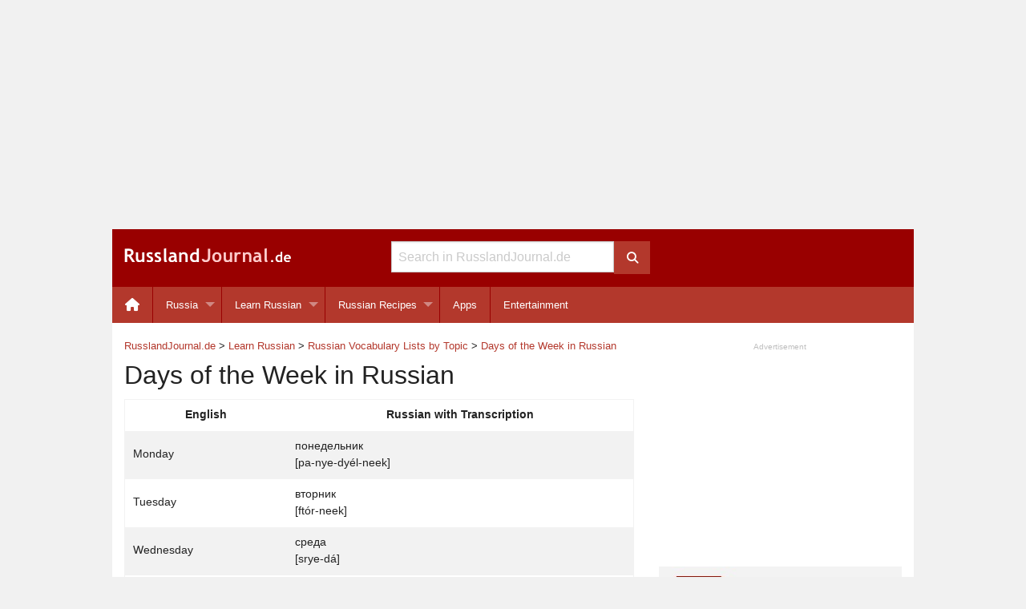

--- FILE ---
content_type: text/html; charset=UTF-8
request_url: https://www.russlandjournal.de/en/learn-russian/russian-vocabulary-lists-by-topic/days-of-the-week/
body_size: 7524
content:
<!doctype html>
<html class="no-js" lang="en-US" >
<head>
<meta charset="utf-8">
<meta http-equiv="x-ua-compatible" content="ie=edge">
<meta name="viewport" content="width=device-width, initial-scale=1.0">
<meta name="verify-v1" content="B5BXlYEZp47xxKbT6Dj/aI81JEr0cxcra+o67pDOpBk=">
<script async src="https://fundingchoicesmessages.google.com/i/pub-8177383082801485?ers=1"></script><script>(function() {function signalGooglefcPresent() {if (!window.frames['googlefcPresent']) {if (document.body) {const iframe = document.createElement('iframe'); iframe.style = 'width: 0; height: 0; border: none; z-index: -1000; left: -1000px; top: -1000px;'; iframe.style.display = 'none'; iframe.name = 'googlefcPresent'; document.body.appendChild(iframe);} else {setTimeout(signalGooglefcPresent, 0);}}}signalGooglefcPresent();})();</script>

<!-- MapPress Easy Google Maps Version:2.95.3 (https://www.mappresspro.com) -->
<title>Days of the Week in Russian – RusslandJournal.de English</title>

<!-- The SEO Framework by Sybre Waaijer -->
<link rel="canonical" href="https://www.russlandjournal.de/en/learn-russian/russian-vocabulary-lists-by-topic/days-of-the-week/" />
<meta property="og:type" content="article" />
<meta property="og:locale" content="en_US" />
<meta property="og:site_name" content="RusslandJournal.de English" />
<meta property="og:title" content="Days of the Week in Russian – RusslandJournal.de English" />
<meta property="og:url" content="https://www.russlandjournal.de/en/learn-russian/russian-vocabulary-lists-by-topic/days-of-the-week/" />
<meta property="og:image" content="https://www.russlandjournal.de/en/wp-content/uploads/sites/2/2016/01/cropped-rj-icon-512x512.jpg" />
<meta property="og:image:width" content="512" />
<meta property="og:image:height" content="512" />
<meta property="article:published_time" content="2006-09-16T18:27:16+00:00" />
<meta property="article:modified_time" content="2015-04-16T21:57:55+00:00" />
<meta name="twitter:card" content="summary_large_image" />
<meta name="twitter:title" content="Days of the Week in Russian – RusslandJournal.de English" />
<meta name="twitter:image" content="https://www.russlandjournal.de/en/wp-content/uploads/sites/2/2016/01/cropped-rj-icon-512x512.jpg" />
<script type="application/ld+json">{"@context":"https://schema.org","@graph":[{"@type":"WebSite","@id":"https://www.russlandjournal.de/en/#/schema/WebSite","url":"https://www.russlandjournal.de/en/","name":"RusslandJournal.de English","alternateName":"RusslandJournal.de","inLanguage":"en-US","potentialAction":{"@type":"SearchAction","target":{"@type":"EntryPoint","urlTemplate":"https://www.russlandjournal.de/en/search/{search_term_string}/"},"query-input":"required name=search_term_string"},"publisher":{"@type":"Organization","@id":"https://www.russlandjournal.de/en/#/schema/Organization","name":"RusslandJournal.de","url":"https://www.russlandjournal.de/en/"}},{"@type":"WebPage","@id":"https://www.russlandjournal.de/en/learn-russian/russian-vocabulary-lists-by-topic/days-of-the-week/","url":"https://www.russlandjournal.de/en/learn-russian/russian-vocabulary-lists-by-topic/days-of-the-week/","name":"Days of the Week in Russian – RusslandJournal.de English","inLanguage":"en-US","isPartOf":{"@id":"https://www.russlandjournal.de/en/#/schema/WebSite"},"breadcrumb":{"@type":"BreadcrumbList","@id":"https://www.russlandjournal.de/en/#/schema/BreadcrumbList","itemListElement":[{"@type":"ListItem","position":1,"item":"https://www.russlandjournal.de/en/","name":"RusslandJournal.de English"},{"@type":"ListItem","position":2,"item":"https://www.russlandjournal.de/en/learn-russian/","name":"Learn Russian"},{"@type":"ListItem","position":3,"item":"https://www.russlandjournal.de/en/learn-russian/russian-vocabulary-lists-by-topic/","name":"Russian Vocabulary"},{"@type":"ListItem","position":4,"name":"Days of the Week in Russian"}]},"potentialAction":{"@type":"ReadAction","target":"https://www.russlandjournal.de/en/learn-russian/russian-vocabulary-lists-by-topic/days-of-the-week/"},"datePublished":"2006-09-16T18:27:16+00:00","dateModified":"2015-04-16T21:57:55+00:00","author":{"@type":"Person","@id":"https://www.russlandjournal.de/en/#/schema/Person/c11fa491744fd5c5ba5578607dab0960","name":"Chris"}}]}</script>
<!-- / The SEO Framework by Sybre Waaijer | 6.47ms meta | 0.22ms boot -->

<link rel="alternate" type="application/rss+xml" title="RusslandJournal.de English &raquo; Feed" href="https://www.russlandjournal.de/en/feed/" />
<link rel="alternate" type="application/rss+xml" title="RusslandJournal.de English &raquo; Comments Feed" href="https://www.russlandjournal.de/en/comments/feed/" />
<link rel="alternate" title="oEmbed (JSON)" type="application/json+oembed" href="https://www.russlandjournal.de/en/wp-json/oembed/1.0/embed?url=https%3A%2F%2Fwww.russlandjournal.de%2Fen%2Flearn-russian%2Frussian-vocabulary-lists-by-topic%2Fdays-of-the-week%2F" />
<link rel="alternate" title="oEmbed (XML)" type="text/xml+oembed" href="https://www.russlandjournal.de/en/wp-json/oembed/1.0/embed?url=https%3A%2F%2Fwww.russlandjournal.de%2Fen%2Flearn-russian%2Frussian-vocabulary-lists-by-topic%2Fdays-of-the-week%2F&#038;format=xml" />
<style id='wp-img-auto-sizes-contain-inline-css' type='text/css'>
img:is([sizes=auto i],[sizes^="auto," i]){contain-intrinsic-size:3000px 1500px}
/*# sourceURL=wp-img-auto-sizes-contain-inline-css */
</style>
<link rel='stylesheet' id='wp-block-library-css' href='https://www.russlandjournal.de/en/wp-includes/css/dist/block-library/style.min.css?ver=24a40acd106f5dd34635cefb4e3dcaca' type='text/css' media='all' />
<style id='global-styles-inline-css' type='text/css'>
:root{--wp--preset--aspect-ratio--square: 1;--wp--preset--aspect-ratio--4-3: 4/3;--wp--preset--aspect-ratio--3-4: 3/4;--wp--preset--aspect-ratio--3-2: 3/2;--wp--preset--aspect-ratio--2-3: 2/3;--wp--preset--aspect-ratio--16-9: 16/9;--wp--preset--aspect-ratio--9-16: 9/16;--wp--preset--color--black: #000000;--wp--preset--color--cyan-bluish-gray: #abb8c3;--wp--preset--color--white: #ffffff;--wp--preset--color--pale-pink: #f78da7;--wp--preset--color--vivid-red: #cf2e2e;--wp--preset--color--luminous-vivid-orange: #ff6900;--wp--preset--color--luminous-vivid-amber: #fcb900;--wp--preset--color--light-green-cyan: #7bdcb5;--wp--preset--color--vivid-green-cyan: #00d084;--wp--preset--color--pale-cyan-blue: #8ed1fc;--wp--preset--color--vivid-cyan-blue: #0693e3;--wp--preset--color--vivid-purple: #9b51e0;--wp--preset--gradient--vivid-cyan-blue-to-vivid-purple: linear-gradient(135deg,rgb(6,147,227) 0%,rgb(155,81,224) 100%);--wp--preset--gradient--light-green-cyan-to-vivid-green-cyan: linear-gradient(135deg,rgb(122,220,180) 0%,rgb(0,208,130) 100%);--wp--preset--gradient--luminous-vivid-amber-to-luminous-vivid-orange: linear-gradient(135deg,rgb(252,185,0) 0%,rgb(255,105,0) 100%);--wp--preset--gradient--luminous-vivid-orange-to-vivid-red: linear-gradient(135deg,rgb(255,105,0) 0%,rgb(207,46,46) 100%);--wp--preset--gradient--very-light-gray-to-cyan-bluish-gray: linear-gradient(135deg,rgb(238,238,238) 0%,rgb(169,184,195) 100%);--wp--preset--gradient--cool-to-warm-spectrum: linear-gradient(135deg,rgb(74,234,220) 0%,rgb(151,120,209) 20%,rgb(207,42,186) 40%,rgb(238,44,130) 60%,rgb(251,105,98) 80%,rgb(254,248,76) 100%);--wp--preset--gradient--blush-light-purple: linear-gradient(135deg,rgb(255,206,236) 0%,rgb(152,150,240) 100%);--wp--preset--gradient--blush-bordeaux: linear-gradient(135deg,rgb(254,205,165) 0%,rgb(254,45,45) 50%,rgb(107,0,62) 100%);--wp--preset--gradient--luminous-dusk: linear-gradient(135deg,rgb(255,203,112) 0%,rgb(199,81,192) 50%,rgb(65,88,208) 100%);--wp--preset--gradient--pale-ocean: linear-gradient(135deg,rgb(255,245,203) 0%,rgb(182,227,212) 50%,rgb(51,167,181) 100%);--wp--preset--gradient--electric-grass: linear-gradient(135deg,rgb(202,248,128) 0%,rgb(113,206,126) 100%);--wp--preset--gradient--midnight: linear-gradient(135deg,rgb(2,3,129) 0%,rgb(40,116,252) 100%);--wp--preset--font-size--small: 13px;--wp--preset--font-size--medium: 20px;--wp--preset--font-size--large: 36px;--wp--preset--font-size--x-large: 42px;--wp--preset--spacing--20: 0.44rem;--wp--preset--spacing--30: 0.67rem;--wp--preset--spacing--40: 1rem;--wp--preset--spacing--50: 1.5rem;--wp--preset--spacing--60: 2.25rem;--wp--preset--spacing--70: 3.38rem;--wp--preset--spacing--80: 5.06rem;--wp--preset--shadow--natural: 6px 6px 9px rgba(0, 0, 0, 0.2);--wp--preset--shadow--deep: 12px 12px 50px rgba(0, 0, 0, 0.4);--wp--preset--shadow--sharp: 6px 6px 0px rgba(0, 0, 0, 0.2);--wp--preset--shadow--outlined: 6px 6px 0px -3px rgb(255, 255, 255), 6px 6px rgb(0, 0, 0);--wp--preset--shadow--crisp: 6px 6px 0px rgb(0, 0, 0);}:where(.is-layout-flex){gap: 0.5em;}:where(.is-layout-grid){gap: 0.5em;}body .is-layout-flex{display: flex;}.is-layout-flex{flex-wrap: wrap;align-items: center;}.is-layout-flex > :is(*, div){margin: 0;}body .is-layout-grid{display: grid;}.is-layout-grid > :is(*, div){margin: 0;}:where(.wp-block-columns.is-layout-flex){gap: 2em;}:where(.wp-block-columns.is-layout-grid){gap: 2em;}:where(.wp-block-post-template.is-layout-flex){gap: 1.25em;}:where(.wp-block-post-template.is-layout-grid){gap: 1.25em;}.has-black-color{color: var(--wp--preset--color--black) !important;}.has-cyan-bluish-gray-color{color: var(--wp--preset--color--cyan-bluish-gray) !important;}.has-white-color{color: var(--wp--preset--color--white) !important;}.has-pale-pink-color{color: var(--wp--preset--color--pale-pink) !important;}.has-vivid-red-color{color: var(--wp--preset--color--vivid-red) !important;}.has-luminous-vivid-orange-color{color: var(--wp--preset--color--luminous-vivid-orange) !important;}.has-luminous-vivid-amber-color{color: var(--wp--preset--color--luminous-vivid-amber) !important;}.has-light-green-cyan-color{color: var(--wp--preset--color--light-green-cyan) !important;}.has-vivid-green-cyan-color{color: var(--wp--preset--color--vivid-green-cyan) !important;}.has-pale-cyan-blue-color{color: var(--wp--preset--color--pale-cyan-blue) !important;}.has-vivid-cyan-blue-color{color: var(--wp--preset--color--vivid-cyan-blue) !important;}.has-vivid-purple-color{color: var(--wp--preset--color--vivid-purple) !important;}.has-black-background-color{background-color: var(--wp--preset--color--black) !important;}.has-cyan-bluish-gray-background-color{background-color: var(--wp--preset--color--cyan-bluish-gray) !important;}.has-white-background-color{background-color: var(--wp--preset--color--white) !important;}.has-pale-pink-background-color{background-color: var(--wp--preset--color--pale-pink) !important;}.has-vivid-red-background-color{background-color: var(--wp--preset--color--vivid-red) !important;}.has-luminous-vivid-orange-background-color{background-color: var(--wp--preset--color--luminous-vivid-orange) !important;}.has-luminous-vivid-amber-background-color{background-color: var(--wp--preset--color--luminous-vivid-amber) !important;}.has-light-green-cyan-background-color{background-color: var(--wp--preset--color--light-green-cyan) !important;}.has-vivid-green-cyan-background-color{background-color: var(--wp--preset--color--vivid-green-cyan) !important;}.has-pale-cyan-blue-background-color{background-color: var(--wp--preset--color--pale-cyan-blue) !important;}.has-vivid-cyan-blue-background-color{background-color: var(--wp--preset--color--vivid-cyan-blue) !important;}.has-vivid-purple-background-color{background-color: var(--wp--preset--color--vivid-purple) !important;}.has-black-border-color{border-color: var(--wp--preset--color--black) !important;}.has-cyan-bluish-gray-border-color{border-color: var(--wp--preset--color--cyan-bluish-gray) !important;}.has-white-border-color{border-color: var(--wp--preset--color--white) !important;}.has-pale-pink-border-color{border-color: var(--wp--preset--color--pale-pink) !important;}.has-vivid-red-border-color{border-color: var(--wp--preset--color--vivid-red) !important;}.has-luminous-vivid-orange-border-color{border-color: var(--wp--preset--color--luminous-vivid-orange) !important;}.has-luminous-vivid-amber-border-color{border-color: var(--wp--preset--color--luminous-vivid-amber) !important;}.has-light-green-cyan-border-color{border-color: var(--wp--preset--color--light-green-cyan) !important;}.has-vivid-green-cyan-border-color{border-color: var(--wp--preset--color--vivid-green-cyan) !important;}.has-pale-cyan-blue-border-color{border-color: var(--wp--preset--color--pale-cyan-blue) !important;}.has-vivid-cyan-blue-border-color{border-color: var(--wp--preset--color--vivid-cyan-blue) !important;}.has-vivid-purple-border-color{border-color: var(--wp--preset--color--vivid-purple) !important;}.has-vivid-cyan-blue-to-vivid-purple-gradient-background{background: var(--wp--preset--gradient--vivid-cyan-blue-to-vivid-purple) !important;}.has-light-green-cyan-to-vivid-green-cyan-gradient-background{background: var(--wp--preset--gradient--light-green-cyan-to-vivid-green-cyan) !important;}.has-luminous-vivid-amber-to-luminous-vivid-orange-gradient-background{background: var(--wp--preset--gradient--luminous-vivid-amber-to-luminous-vivid-orange) !important;}.has-luminous-vivid-orange-to-vivid-red-gradient-background{background: var(--wp--preset--gradient--luminous-vivid-orange-to-vivid-red) !important;}.has-very-light-gray-to-cyan-bluish-gray-gradient-background{background: var(--wp--preset--gradient--very-light-gray-to-cyan-bluish-gray) !important;}.has-cool-to-warm-spectrum-gradient-background{background: var(--wp--preset--gradient--cool-to-warm-spectrum) !important;}.has-blush-light-purple-gradient-background{background: var(--wp--preset--gradient--blush-light-purple) !important;}.has-blush-bordeaux-gradient-background{background: var(--wp--preset--gradient--blush-bordeaux) !important;}.has-luminous-dusk-gradient-background{background: var(--wp--preset--gradient--luminous-dusk) !important;}.has-pale-ocean-gradient-background{background: var(--wp--preset--gradient--pale-ocean) !important;}.has-electric-grass-gradient-background{background: var(--wp--preset--gradient--electric-grass) !important;}.has-midnight-gradient-background{background: var(--wp--preset--gradient--midnight) !important;}.has-small-font-size{font-size: var(--wp--preset--font-size--small) !important;}.has-medium-font-size{font-size: var(--wp--preset--font-size--medium) !important;}.has-large-font-size{font-size: var(--wp--preset--font-size--large) !important;}.has-x-large-font-size{font-size: var(--wp--preset--font-size--x-large) !important;}
/*# sourceURL=global-styles-inline-css */
</style>

<style id='classic-theme-styles-inline-css' type='text/css'>
/*! This file is auto-generated */
.wp-block-button__link{color:#fff;background-color:#32373c;border-radius:9999px;box-shadow:none;text-decoration:none;padding:calc(.667em + 2px) calc(1.333em + 2px);font-size:1.125em}.wp-block-file__button{background:#32373c;color:#fff;text-decoration:none}
/*# sourceURL=/wp-includes/css/classic-themes.min.css */
</style>
<link rel='stylesheet' id='mappress-leaflet-css' href='https://www.russlandjournal.de/en/wp-content/plugins/mappress-google-maps-for-wordpress/lib/leaflet/leaflet.css?ver=1.7.1' type='text/css' media='all' />
<link rel='stylesheet' id='mappress-css' href='https://www.russlandjournal.de/en/wp-content/plugins/mappress-google-maps-for-wordpress/css/mappress.css?ver=2.95.3' type='text/css' media='all' />
<link rel='stylesheet' id='stcr-font-awesome-css' href='https://www.russlandjournal.de/en/wp-content/plugins/subscribe-to-comments-reloaded/includes/css/font-awesome.min.css?ver=24a40acd106f5dd34635cefb4e3dcaca' type='text/css' media='all' />
<link rel='stylesheet' id='stcr-style-css' href='https://www.russlandjournal.de/en/wp-content/plugins/subscribe-to-comments-reloaded/includes/css/stcr-style.css?ver=24a40acd106f5dd34635cefb4e3dcaca' type='text/css' media='all' />
<link rel='stylesheet' id='russlandjournal-font-awesome-css' href='https://www.russlandjournal.de/en/wp-content/themes/rj/css/fontawesome-free-6.5.2-web/css/all.min.css?ver=24a40acd106f5dd34635cefb4e3dcaca' type='text/css' media='all' />
<link rel='stylesheet' id='foundation-customized-css-css' href='https://www.russlandjournal.de/en/wp-content/themes/rj/css/app.css?ver=24a40acd106f5dd34635cefb4e3dcaca' type='text/css' media='all' />
<link rel='stylesheet' id='wpgdprc.css-css' href='https://www.russlandjournal.de/en/wp-content/plugins/wp-gdpr-compliance/assets/css/front.min.css?ver=1629109757' type='text/css' media='all' />
<style id='wpgdprc.css-inline-css' type='text/css'>

            div.wpgdprc .wpgdprc-switch .wpgdprc-switch-inner:before { content: 'Yes'; }
            div.wpgdprc .wpgdprc-switch .wpgdprc-switch-inner:after { content: 'No'; }
        
/*# sourceURL=wpgdprc.css-inline-css */
</style>
<script type="text/javascript" src="https://www.russlandjournal.de/en/wp-includes/js/jquery/jquery.min.js?ver=3.7.1" id="jquery-core-js"></script>
<script type="text/javascript" src="https://www.russlandjournal.de/en/wp-includes/js/jquery/jquery-migrate.min.js?ver=3.4.1" id="jquery-migrate-js"></script>
<link rel="icon" href="https://www.russlandjournal.de/en/wp-content/uploads/sites/2/2016/01/cropped-rj-icon-512x512-32x32.jpg" sizes="32x32" />
<link rel="icon" href="https://www.russlandjournal.de/en/wp-content/uploads/sites/2/2016/01/cropped-rj-icon-512x512-192x192.jpg" sizes="192x192" />
<link rel="apple-touch-icon" href="https://www.russlandjournal.de/en/wp-content/uploads/sites/2/2016/01/cropped-rj-icon-512x512-180x180.jpg" />
<meta name="msapplication-TileImage" content="https://www.russlandjournal.de/en/wp-content/uploads/sites/2/2016/01/cropped-rj-icon-512x512-270x270.jpg" />
<style>
  /* Prevents the layout from sliding horizontally */
  html, body {
    max-width: 100%;
    overflow-x: hidden;
  }

  /* Foundation-specific safety: ensures the wrapper clips hidden menus */
  .off-canvas-wrapper, 
  .off-canvas-content {
    overflow-x: hidden !important;
  }
</style>
</head>
<body class="wp-singular post-template-default single single-post postid-9732 single-format-standard wp-theme-rj">
<div class="grid-x hide-for-print">
	<div class="cell small-12 text-center">
		<div id="banner">
<script async src="https://pagead2.googlesyndication.com/pagead/js/adsbygoogle.js?client=ca-pub-8177383082801485"
     crossorigin="anonymous"></script>
<!-- Banner Responsive -->
<ins class="adsbygoogle"
     style="display:block"
     data-ad-client="ca-pub-8177383082801485"
     data-ad-slot="6340434063"
     data-ad-format="auto"
     data-full-width-responsive="true"></ins>
<script>
     (adsbygoogle = window.adsbygoogle || []).push({});
</script>
		</div>
	</div>
</div>
<div class="title-bar hide-for-print" data-responsive-toggle="desktop-menu" data-hide-for="medium">
  <div class="title-bar-left">
    <button class="menu-icon" type="button" data-toggle="offCanvasLeft"></button>
  </div>
  <div>
    <span class="title-bar-title"><div class="logo-white"><a href="https://www.russlandjournal.de/en">Russland<span class="logo-lightred">Journal</span>.de</a></div></span>
  </div>
  <div class="title-bar-right">
    <button class="menu-icon" type="button" data-toggle="offCanvasRight"></button>
    <!-- <button class="button" type="button" data-toggle="offCanvasRight"><i class="fa fa-user" aria-hidden="true"></i></button> -->
  </div>
</div>
<div class="off-canvas-wrapper">
  <div class="off-canvas-absolute position-left" id="offCanvasLeft" data-off-canvas data-transition="overlap">
  <ul id="menu-mobile" class="vertical menu"><li class="menu-item menu-item-type-custom menu-item-object-custom not-click" style="padding:0 0.5rem;"><form role="search" method="get" id="searchform" action="https://www.russlandjournal.de/en/">
	<div class="grid-x">
		<div class="cell small-12 medium-11">
			<input type="text" value="" name="s" id="s" placeholder="Search in RusslandJournal.de">
		</div>
		<div class="cell medium-1 show-for-medium">
			<button class="button postfix" type="submit">
				<i class="fa fa-search"></i>
			</button>
		</div>
	</div>
</form>
</li><li id="menu-item-10749" class="menu-item menu-item-type-custom menu-item-object-custom menu-item-10749"><a href="https://www.russlandjournal.de/en/apps/">Apps</a></li>
<li id="menu-item-10750" class="menu-item menu-item-type-taxonomy menu-item-object-category menu-item-has-children menu-item-10750"><a href="https://www.russlandjournal.de/en/russia/">Russia</a>
<ul class="vertical menu" data-submenu>
	<li id="menu-item-10751" class="menu-item menu-item-type-taxonomy menu-item-object-category menu-item-10751"><a href="https://www.russlandjournal.de/en/russia/moscow/">Moscow</a></li>
	<li id="menu-item-10752" class="menu-item menu-item-type-taxonomy menu-item-object-category menu-item-10752"><a href="https://www.russlandjournal.de/en/russia/saint-petersburg/">Saint Petersburg</a></li>
</ul>
</li>
<li id="menu-item-10754" class="menu-item menu-item-type-taxonomy menu-item-object-category current-post-ancestor menu-item-has-children menu-item-10754"><a href="https://www.russlandjournal.de/en/learn-russian/">Learn Russian</a>
<ul class="vertical menu" data-submenu>
	<li id="menu-item-10757" class="menu-item menu-item-type-custom menu-item-object-custom menu-item-10757"><a href="https://www.russlandjournal.de/en/learn-russian/russian-alphabet/">Russian Alphabet</a></li>
	<li id="menu-item-10755" class="menu-item menu-item-type-taxonomy menu-item-object-category current-post-ancestor current-menu-parent current-post-parent menu-item-10755"><a href="https://www.russlandjournal.de/en/learn-russian/russian-vocabulary-lists-by-topic/">Russian Vocabulary Lists by Topic</a></li>
	<li id="menu-item-10756" class="menu-item menu-item-type-post_type menu-item-object-page menu-item-10756"><a href="https://www.russlandjournal.de/en/russian-verb-trainer/">Russian Verb Trainer</a></li>
</ul>
</li>
<li id="menu-item-10753" class="menu-item menu-item-type-taxonomy menu-item-object-category menu-item-10753"><a href="https://www.russlandjournal.de/en/russian-recipes/">Russian Recipes</a></li>
</ul></div>
<div class="off-canvas-absolute position-right" id="offCanvasRight" data-off-canvas data-transition="overlap">
  <ul class="menu dropdown" data-dropdown-menu><li class="page_item page-item-10455"><a href="https://www.russlandjournal.de/en/about-us/">About us</a></li><li class="page_item page-item-9965"><a href="https://www.russlandjournal.de/en/contact/">Contact</a></li><li class="page_item page-item-11708"><a href="https://www.russlandjournal.de/en/data-privacy-policy/">Data Privacy Policy</a></li><li class="page_item page-item-10475"><a href="https://www.russlandjournal.de/en/donate/">Donate</a></li><li class="page_item page-item-145 current_page_parent"><a href="https://www.russlandjournal.de/en/homepage/">Home</a></li><li class="page_item page-item-136"><a href="https://www.russlandjournal.de/en/russian-verb-trainer/">Russian Verb Trainer</a></li><li class="page_item page-item-10472"><a href="https://www.russlandjournal.de/en/sitemap/">Sitemap</a></li></ul></div>
  <div class="off-canvas-content" data-off-canvas-content>
    <div class="grid-container">      <header id="anchor-for-top-bar" class="grid-x grid-margin-x header-background show-for-medium hide-for-print">
		<div class="cell small-4">
			<div id="logo"><a href="https://www.russlandjournal.de/en"><img src="https://www.russlandjournal.de/en/wp-content/themes/rj/img/logo.png" width="208" height="18" alt="RusslandJournal.de Logo"></a></div>
		</div>
		<div class="cell small-4 medium-5 large-4">
			 <form role="search" method="get" id="searchform" action="https://www.russlandjournal.de/en/">
	<div class="grid-x">
		<div class="cell small-12 medium-11">
			<input type="text" value="" name="s" id="s" placeholder="Search in RusslandJournal.de">
		</div>
		<div class="cell medium-1 show-for-medium">
			<button class="button postfix" type="submit">
				<i class="fa fa-search"></i>
			</button>
		</div>
	</div>
</form>
		</div>
		<div class="cell small-4 medium-3 large-4">
		</div>
</header>
      <div class="grid-margin-x hide-for-print" data-sticky-container>
  <nav class="top-bar" id="desktop-menu" data-sticky data-options="marginTop:0;" style="width:100%" data-top-anchor="anchor-for-top-bar:bottom">
    <div class="top-bar-left">
      <ul id="menu-left-navigation" class="dropdown menu" data-dropdown-menu><li id="menu-item-10782" class="menu-item menu-item-type-custom menu-item-object-custom menu-item-10782"><a href="/en/"><i class="fa fa-home fa-lg"></i></a></li>
<li id="menu-item-10492" class="menu-item menu-item-type-taxonomy menu-item-object-category menu-item-has-children menu-item-10492"><a href="https://www.russlandjournal.de/en/russia/">Russia</a>
<ul class="vertical menu" data-submenu>
	<li id="menu-item-9113" class="menu-item menu-item-type-taxonomy menu-item-object-category menu-item-9113"><a href="https://www.russlandjournal.de/en/russia/moscow/">Moscow</a></li>
	<li id="menu-item-9114" class="menu-item menu-item-type-taxonomy menu-item-object-category menu-item-9114"><a href="https://www.russlandjournal.de/en/russia/saint-petersburg/">Saint Petersburg</a></li>
	<li id="menu-item-9117" class="menu-item menu-item-type-custom menu-item-object-custom menu-item-9117"><a href="http://hotels.russlandjournal.de/Place/Russia.htm?languageCode=EN">Hotels in Russia</a></li>
</ul>
</li>
<li id="menu-item-9115" class="menu-item menu-item-type-taxonomy menu-item-object-category current-post-ancestor menu-item-has-children menu-item-9115"><a href="https://www.russlandjournal.de/en/learn-russian/">Learn Russian</a>
<ul class="vertical menu" data-submenu>
	<li id="menu-item-10747" class="menu-item menu-item-type-custom menu-item-object-custom menu-item-10747"><a href="https://www.russlandjournal.de/en/learn-russian/russian-alphabet/">Russian Alphabet</a></li>
	<li id="menu-item-9731" class="menu-item menu-item-type-taxonomy menu-item-object-category current-post-ancestor current-menu-parent current-post-parent menu-item-9731"><a href="https://www.russlandjournal.de/en/learn-russian/russian-vocabulary-lists-by-topic/">Russian Vocabulary Lists by Topic</a></li>
	<li id="menu-item-9636" class="menu-item menu-item-type-custom menu-item-object-custom menu-item-9636"><a href="https://www.russlandjournal.de/en/learn-russian/verb-conjugation/">Russian Verbs</a></li>
	<li id="menu-item-9635" class="menu-item menu-item-type-custom menu-item-object-custom menu-item-9635"><a href="https://www.russlandjournal.de/en/russian-verb-trainer/">Russian Verb Trainer</a></li>
</ul>
</li>
<li id="menu-item-9116" class="menu-item menu-item-type-taxonomy menu-item-object-category menu-item-has-children menu-item-9116"><a href="https://www.russlandjournal.de/en/russian-recipes/">Russian Recipes</a>
<ul class="vertical menu" data-submenu>
	<li id="menu-item-10762" class="menu-item menu-item-type-taxonomy menu-item-object-category menu-item-10762"><a href="https://www.russlandjournal.de/en/russian-recipes/salads-and-appetizers/">Salads and Appetizers</a></li>
	<li id="menu-item-10763" class="menu-item menu-item-type-taxonomy menu-item-object-category menu-item-10763"><a href="https://www.russlandjournal.de/en/russian-recipes/soups-and-stews/">Soups and Stews</a></li>
	<li id="menu-item-10761" class="menu-item menu-item-type-taxonomy menu-item-object-category menu-item-10761"><a href="https://www.russlandjournal.de/en/russian-recipes/main-dishes/">Main Dishes</a></li>
	<li id="menu-item-10758" class="menu-item menu-item-type-taxonomy menu-item-object-category menu-item-10758"><a href="https://www.russlandjournal.de/en/russian-recipes/baking/">Baking</a></li>
	<li id="menu-item-10759" class="menu-item menu-item-type-taxonomy menu-item-object-category menu-item-10759"><a href="https://www.russlandjournal.de/en/russian-recipes/drinks/">Drinks</a></li>
	<li id="menu-item-10760" class="menu-item menu-item-type-taxonomy menu-item-object-category menu-item-10760"><a href="https://www.russlandjournal.de/en/russian-recipes/grilling-and-bbq/">Grilling and BBQ</a></li>
</ul>
</li>
<li id="menu-item-10477" class="menu-item menu-item-type-custom menu-item-object-custom menu-item-10477"><a href="https://www.russlandjournal.de/en/apps/">Apps</a></li>
<li id="menu-item-10783" class="menu-item menu-item-type-taxonomy menu-item-object-category menu-item-10783"><a href="https://www.russlandjournal.de/en/entertainment/">Entertainment</a></li>
</ul>    </div>
    <div class="top-bar-right">
          </div>
  </nav>
</div>
      <div class="grid-x hide-for-print">
	<div class="cell small-12 text-center ad-container">
		<div id="skyscraper_right" style="width: 160px; height: 600px;">
			<script async src="https://pagead2.googlesyndication.com/pagead/js/adsbygoogle.js?client=ca-pub-8177383082801485"
     crossorigin="anonymous"></script>
<!-- Skyscraper Responsive -->
<ins class="adsbygoogle"
     style="display:block"
     data-ad-client="ca-pub-8177383082801485"
     data-ad-slot="7346378063"
     data-ad-format="auto"
     data-full-width-responsive="true"></ins>
<script>
     (adsbygoogle = window.adsbygoogle || []).push({});
</script>
					</div>
		<div id="billboard">
		</div>
	</div>
</div>

<div id="content-area" class="grid-x grid-margin-x">
	<main id="content" class="cell small-12 medium-8">

			<nav id="breadcrumbs" class="breadcrumbs hide-for-print" typeof="BreadcrumbList" vocab="http://schema.org/">
		<span property="itemListElement" typeof="ListItem"><a property="item" typeof="WebPage" title="Go to RusslandJournal.de" href="https://www.russlandjournal.de/en" class="home"><span property="name">RusslandJournal.de</span></a><meta property="position" content="1"></span> &gt; <span property="itemListElement" typeof="ListItem"><a property="item" typeof="WebPage" title="Go to Learn Russian" href="https://www.russlandjournal.de/en/learn-russian/" class="taxonomy category"><span property="name">Learn Russian</span></a><meta property="position" content="2"></span> &gt; <span property="itemListElement" typeof="ListItem"><a property="item" typeof="WebPage" title="Go to Russian Vocabulary Lists by Topic" href="https://www.russlandjournal.de/en/learn-russian/russian-vocabulary-lists-by-topic/" class="taxonomy category"><span property="name">Russian Vocabulary Lists by Topic</span></a><meta property="position" content="3"></span> &gt; <span property="itemListElement" typeof="ListItem"><a property="item" typeof="WebPage" title="Go to Days of the Week in Russian" href="https://www.russlandjournal.de/en/learn-russian/russian-vocabulary-lists-by-topic/days-of-the-week/" class="post post-post current-item"><span property="name">Days of the Week in Russian</span></a><meta property="position" content="4"></span>	</nav>
<article id="post-9732" class="post-9732 post type-post status-publish format-standard hentry category-russian-vocabulary-lists-by-topic">

	<header class="entry-header">
		<h1>Days of the Week in Russian</h1>
	</header>

	<table>
<tbody>
<tr>
<th>English</th>
<th>Russian with Transcription</th>
</tr>
<tr>
<td>Monday</td>
<td>понедельник<br />
[pa-nye-dyél-neek]</td>
</tr>
<tr>
<td>Tuesday</td>
<td>вторник<br />
[ftór-neek]</td>
</tr>
<tr>
<td>Wednesday</td>
<td>среда<br />
[srye-dá]</td>
</tr>
<tr>
<td>Thursday</td>
<td>четверг<br />
[chyet-vyérk]</td>
</tr>
<tr>
<td>Friday</td>
<td>пятница<br />
[pyát-nee-tsa]</td>
</tr>
<tr>
<td>Saturday</td>
<td>суббота<br />
[soo-bó-ta]</td>
</tr>
<tr>
<td>Sunday</td>
<td>воскресенье<br />
[vas-krye-syé-nye]</td>
</tr>
<tr>
<td colspan="2"></td>
</tr>
<tr>
<td>day</td>
<td>день<br />
[dyen]</td>
</tr>
<tr>
<td>week</td>
<td>неделя<br />
[nidyélya]</td>
</tr>
<tr>
<td>weekend</td>
<td>выходные<br />
[vykhadnýye]</td>
</tr>
</tbody>
</table>
<p></p>

	<footer>
			</footer>

</article>

<div class="contentrecommendation">
<script async src="https://pagead2.googlesyndication.com/pagead/js/adsbygoogle.js?client=ca-pub-8177383082801485"
     crossorigin="anonymous"></script>
<ins class="adsbygoogle"
     style="display:block"
     data-ad-format="autorelaxed"
     data-ad-client="ca-pub-8177383082801485"
     data-ad-slot="3621979939"></ins>
<script>
     (adsbygoogle = window.adsbygoogle || []).push({});
</script>
</div>

	</main>

<aside id="sidebar" class="cell small-12 medium-4 hide-for-print">
	<section id="text-2" class="grid-x widget widget_text"><div class="cell small-12">			<div class="textwidget"><small class="admarker">Advertisement</small><script async src="https://pagead2.googlesyndication.com/pagead/js/adsbygoogle.js?client=ca-pub-8177383082801485" crossorigin="anonymous"></script><!-- MPU Responsive --><ins class="adsbygoogle" style="display: block;" data-ad-client="ca-pub-8177383082801485" data-ad-slot="3762356272" data-ad-format="auto" data-full-width-responsive="true"></ins><script>(adsbygoogle = window.adsbygoogle || []).push({});</script></div>
		</div></section><section id="black-studio-tinymce-2" class="grid-x widget widget_black_studio_tinymce"><div class="cell small-12"><div class="textwidget"><map name="verbtrainer_map">
<area shape="rect" href="https://apps.apple.com/us/app/russian-verb-trainer/id622913705?itsct=apps_box&itscg=30200" coords="103,55,193,81" alt="Download on the App Store" target="_blank" rel="nofollow">
<area shape="rect" href="https://play.google.com/store/apps/details?id=de.urra.russianverbtrainer" coords="205,55,293,81" alt="Download on Google Play" target="_blank" rel="nofollow">
</map><img class="alignnone size-full wp-image-9640" src="//www.russlandjournal.de/en/wp-content/uploads/sites/2/2021/01/teaser-app-verb-trainer-ios-android-english.jpg" alt="Russian Verb Trainer App" usemap="#verbtrainer_map" /></div></div></section><section id="text-3" class="grid-x widget widget_text"><div class="cell small-12">			<div class="textwidget"><script type="text/javascript" language="javascript">
  amzn_assoc_ad_type = "contextual";
  amzn_assoc_tracking_id = "russlandjourn-20";
  amzn_assoc_marketplace = "amazon";
  amzn_assoc_region = "US";
  amzn_assoc_placement = "X3LPXON2TZVRSIYQ";
  amzn_assoc_linkid = "X3LPXON2TZVRSIYQ";
  amzn_assoc_emphasize_categories = "1000, 301668, 229534";
  amzn_assoc_fallback_products = "";
  amzn_assoc_width = "300";
  amzn_assoc_height = "250";
</script>
<script type="text/javascript" language="javascript" src="//z-na.amazon-adsystem.com/widgets/q?ServiceVersion=20070822&Operation=GetScript&ID=OneJS&WS=1&MarketPlace=US&source=ac"></script></div>
		</div></section></aside>

</div><!-- #content-area -->

<footer id="footer" class="grid-x grid-margin-x hide-for-print">
<nav id="footer-content" class="small-12 cell">
<div class="grid-x">
<div class="small-12 medium-3 cell">
<div class="footer-headline">RusslandJournal.de</div>
<ul>
	<li><a href="https://www.russlandjournal.de/en/contact/">Contact</a></li>
	<li><a href="https://www.russlandjournal.de/en/sitemap/">Sitemap</a></li>
	<li><a href="https://www.russlandjournal.de/en/about-us/">About us</a></li>
	<li><a href="https://www.russlandjournal.de/en/data-privacy-policy/">Data Privacy Policy</a></li>
	<li><a href="https://www.russlandjournal.de/en/donate/">Donate</a></li>
</ul>
</div>
<div class="small-12 medium-3 cell">
<div class="footer-headline">Services</div>
<ul>
	<li><a href="https://www.russlandjournal.de/en/links/">Links</a></li>
</ul>
</div>
<div class="small-12 medium-3 cell">
<div class="footer-headline">Shop</div>
<ul>
	<li><a href="https://www.russlandjournal.de/en/apps/">Apps</a></li>
</ul>
</div>
<div class="small-12 medium-3 cell">
<div class="footer-headline">Follow RusslandJournal.de</div>
<ul>
  <li><a href="https://www.russlandjournal.de/newsletter/"><i class="far fa-envelope fa-fw"></i> Newsletter</a></li>
 	<li><a href="https://www.facebook.com/russlandjournal" target="_blank" rel="nofollow"><i class="fab fa-facebook-f fa-fw"></i> Facebook</a></li>
 	<li><a href="https://www.youtube.com/RusslandJournal" target="_blank" rel="nofollow"><i class="fab fa-youtube fa-fw"></i> YouTube</a></li>
 	<li><a href="https://twitter.com/RusslandJournal" target="_blank" rel="nofollow"><i class="fab fa-twitter fa-fw"></i> Twitter</a></li>
 	<li><a href="https://de.pinterest.com/russlandjournal/" target="_blank" rel="nofollow"><i class="fab fa-pinterest fa-fw"></i> Pinterest</a></li>
 	<li><a href="https://vk.com/russlandjournal" target="_blank" rel="nofollow"><i class="fab fa-vk fa-fw"></i> VK</a></li>
 	<li><a href="https://www.instagram.com/russlandjournal/" target="_blank" rel="nofollow"><i class="fab fa-instagram fa-fw"></i> Instagram</a></li>
 	<li><a href="https://www.russlandjournal.de/en/feed/"><i class="fas fa-rss fa-fw"></i> RSS-Feed</a></li>
</ul>
</div>
</div>

<div class="grid-x"><div class="small-12 cell text-center">
<a href="//www.russlandjournal.de/">Deutsch</a> | <a href="//www.russlandjournal.de/ru/">Русский</a>
</div></div>

<hr />

<div class="grid-x">
<div class="small-12 cell text-center"><a href="https://www.russlandjournal.de/en/"><img src="https://www.russlandjournal.de/wp-content/themes/russlandjournal/img/logo-footer.png" alt="RusslandJournal.de Logo" width="188" height="39" /></a></div>
</div>
<p class="copyright text-center">Copyright &copy; 2026 RusslandJournal.de. All Rights Reserved.</p>

</nav>
</footer>
<script type="speculationrules">
{"prefetch":[{"source":"document","where":{"and":[{"href_matches":"/en/*"},{"not":{"href_matches":["/en/wp-*.php","/en/wp-admin/*","/en/wp-content/uploads/sites/2/*","/en/wp-content/*","/en/wp-content/plugins/*","/en/wp-content/themes/rj/*","/en/*\\?(.+)"]}},{"not":{"selector_matches":"a[rel~=\"nofollow\"]"}},{"not":{"selector_matches":".no-prefetch, .no-prefetch a"}}]},"eagerness":"conservative"}]}
</script>
<script type="text/javascript" src="https://www.russlandjournal.de/en/wp-content/themes/rj/js/foundation/what-input.min.js?ver=5.1.3" id="foundation-what-input-js-js"></script>
<script type="text/javascript" src="https://www.russlandjournal.de/en/wp-content/themes/rj/js/foundation/foundation.min.js?ver=6.5.3" id="foundation-js-js"></script>
<script type="text/javascript" src="https://www.russlandjournal.de/en/wp-content/themes/rj/js/foundation/app.js?ver=1.0.0" id="foundation-customized-js-js"></script>
<script type="text/javascript" id="wpgdprc.js-js-extra">
/* <![CDATA[ */
var wpgdprcData = {"ajaxURL":"https://www.russlandjournal.de/en/wp-admin/admin-ajax.php","ajaxSecurity":"bb3752af99","isMultisite":"1","path":"/en/","blogId":"2"};
//# sourceURL=wpgdprc.js-js-extra
/* ]]> */
</script>
<script type="text/javascript" src="https://www.russlandjournal.de/en/wp-content/plugins/wp-gdpr-compliance/assets/js/front.min.js?ver=1629109757" id="wpgdprc.js-js"></script>
</div><!-- /grid-container -->
</div><!-- /off-canvas-content -->
</div><!-- /off-canvas-wrapper" -->
</body>
</html>


--- FILE ---
content_type: text/html; charset=utf-8
request_url: https://www.google.com/recaptcha/api2/aframe
body_size: 267
content:
<!DOCTYPE HTML><html><head><meta http-equiv="content-type" content="text/html; charset=UTF-8"></head><body><script nonce="t8uJPRNPu2k-MQiuIrQdKQ">/** Anti-fraud and anti-abuse applications only. See google.com/recaptcha */ try{var clients={'sodar':'https://pagead2.googlesyndication.com/pagead/sodar?'};window.addEventListener("message",function(a){try{if(a.source===window.parent){var b=JSON.parse(a.data);var c=clients[b['id']];if(c){var d=document.createElement('img');d.src=c+b['params']+'&rc='+(localStorage.getItem("rc::a")?sessionStorage.getItem("rc::b"):"");window.document.body.appendChild(d);sessionStorage.setItem("rc::e",parseInt(sessionStorage.getItem("rc::e")||0)+1);localStorage.setItem("rc::h",'1767997180236');}}}catch(b){}});window.parent.postMessage("_grecaptcha_ready", "*");}catch(b){}</script></body></html>

--- FILE ---
content_type: application/javascript; charset=utf-8
request_url: https://fundingchoicesmessages.google.com/f/AGSKWxVtSMogx9jY6p5aDmLLDfdjfFhZg7nISXmiS2iHYqvR5yZSynQCmnZuLZQOJMJUt038_M1bAhwrcW5JgayuceG_i2f3Y47PH06mO9ns0G-4ng0BDE5kBHuz9GiQ4wplOm-f5PYcq07ch2YUns6YxiwFzqnOf8cbdd_eho26sd_61PMYmhy8Hs_Fou8=/_/adsrc300..ashx?AdID=/bannerad2-/floaty_rotator.twoads.
body_size: -1290
content:
window['0a0ad475-6799-4ff8-8933-ed923a677c80'] = true;

--- FILE ---
content_type: application/javascript; charset=utf-8
request_url: https://www.russlandjournal.de/en/wp-content/themes/rj/js/foundation/app.js?ver=1.0.0
body_size: -127
content:
//$(document).foundation();
jQuery(document).ready(function($) {
	$(document).foundation();
});
